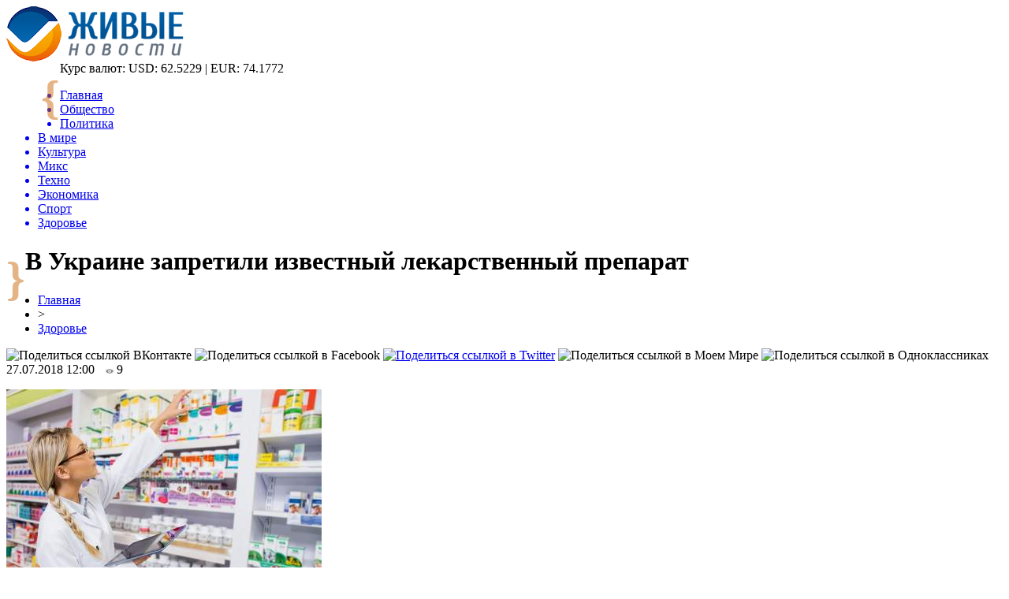

--- FILE ---
content_type: text/html; charset=UTF-8
request_url: http://livegif.ru/v-ukraine-zapretili-izvestnyj-lekarstvennyj-preparat/
body_size: 8218
content:
<!DOCTYPE html PUBLIC "-//W3C//DTD XHTML 1.0 Transitional//EN" "http://www.w3.org/TR/xhtml1/DTD/xhtml1-transitional.dtd">
<html xmlns="http://www.w3.org/1999/xhtml">
<head>
<meta http-equiv="Content-Type" content="text/html; charset=utf-8" />

<title>В Украине запретили известный лекарственный препарат</title>
<meta name="description" content="В Украине наложили временный запрет на применение и реализацию порошка для лечения эпилепсии.Такое решение приняла Государственная служба Украины по лекарственным средствам и контролю за наркотиками, передает livegif.ru со ссылкой на 24 канал.Речь идет о порошке (субстанции) &quot;Фенобарбитал&quot; в мешках двойных полиэтиленовых, серии PBT/1718058. Производителем лекарств является Хармен Финохем Лтд., Индия." />

<link rel="Shortcut Icon" href="http://livegif.ru/favicon.png" type="image/x-icon" />
<link rel="stylesheet" href="http://livegif.ru/wp-content/themes/novosti/style.css" type="text/css" />
<script src="//ajax.googleapis.com/ajax/libs/jquery/2.1.4/jquery.min.js"></script>
<link href='http://fonts.googleapis.com/css?family=Cuprum:400,400italic&subset=cyrillic' rel='stylesheet' type='text/css'><meta name='robots' content='max-image-preview:large' />
<style id='classic-theme-styles-inline-css' type='text/css'>
/*! This file is auto-generated */
.wp-block-button__link{color:#fff;background-color:#32373c;border-radius:9999px;box-shadow:none;text-decoration:none;padding:calc(.667em + 2px) calc(1.333em + 2px);font-size:1.125em}.wp-block-file__button{background:#32373c;color:#fff;text-decoration:none}
</style>
<style id='global-styles-inline-css' type='text/css'>
body{--wp--preset--color--black: #000000;--wp--preset--color--cyan-bluish-gray: #abb8c3;--wp--preset--color--white: #ffffff;--wp--preset--color--pale-pink: #f78da7;--wp--preset--color--vivid-red: #cf2e2e;--wp--preset--color--luminous-vivid-orange: #ff6900;--wp--preset--color--luminous-vivid-amber: #fcb900;--wp--preset--color--light-green-cyan: #7bdcb5;--wp--preset--color--vivid-green-cyan: #00d084;--wp--preset--color--pale-cyan-blue: #8ed1fc;--wp--preset--color--vivid-cyan-blue: #0693e3;--wp--preset--color--vivid-purple: #9b51e0;--wp--preset--gradient--vivid-cyan-blue-to-vivid-purple: linear-gradient(135deg,rgba(6,147,227,1) 0%,rgb(155,81,224) 100%);--wp--preset--gradient--light-green-cyan-to-vivid-green-cyan: linear-gradient(135deg,rgb(122,220,180) 0%,rgb(0,208,130) 100%);--wp--preset--gradient--luminous-vivid-amber-to-luminous-vivid-orange: linear-gradient(135deg,rgba(252,185,0,1) 0%,rgba(255,105,0,1) 100%);--wp--preset--gradient--luminous-vivid-orange-to-vivid-red: linear-gradient(135deg,rgba(255,105,0,1) 0%,rgb(207,46,46) 100%);--wp--preset--gradient--very-light-gray-to-cyan-bluish-gray: linear-gradient(135deg,rgb(238,238,238) 0%,rgb(169,184,195) 100%);--wp--preset--gradient--cool-to-warm-spectrum: linear-gradient(135deg,rgb(74,234,220) 0%,rgb(151,120,209) 20%,rgb(207,42,186) 40%,rgb(238,44,130) 60%,rgb(251,105,98) 80%,rgb(254,248,76) 100%);--wp--preset--gradient--blush-light-purple: linear-gradient(135deg,rgb(255,206,236) 0%,rgb(152,150,240) 100%);--wp--preset--gradient--blush-bordeaux: linear-gradient(135deg,rgb(254,205,165) 0%,rgb(254,45,45) 50%,rgb(107,0,62) 100%);--wp--preset--gradient--luminous-dusk: linear-gradient(135deg,rgb(255,203,112) 0%,rgb(199,81,192) 50%,rgb(65,88,208) 100%);--wp--preset--gradient--pale-ocean: linear-gradient(135deg,rgb(255,245,203) 0%,rgb(182,227,212) 50%,rgb(51,167,181) 100%);--wp--preset--gradient--electric-grass: linear-gradient(135deg,rgb(202,248,128) 0%,rgb(113,206,126) 100%);--wp--preset--gradient--midnight: linear-gradient(135deg,rgb(2,3,129) 0%,rgb(40,116,252) 100%);--wp--preset--font-size--small: 13px;--wp--preset--font-size--medium: 20px;--wp--preset--font-size--large: 36px;--wp--preset--font-size--x-large: 42px;--wp--preset--spacing--20: 0.44rem;--wp--preset--spacing--30: 0.67rem;--wp--preset--spacing--40: 1rem;--wp--preset--spacing--50: 1.5rem;--wp--preset--spacing--60: 2.25rem;--wp--preset--spacing--70: 3.38rem;--wp--preset--spacing--80: 5.06rem;--wp--preset--shadow--natural: 6px 6px 9px rgba(0, 0, 0, 0.2);--wp--preset--shadow--deep: 12px 12px 50px rgba(0, 0, 0, 0.4);--wp--preset--shadow--sharp: 6px 6px 0px rgba(0, 0, 0, 0.2);--wp--preset--shadow--outlined: 6px 6px 0px -3px rgba(255, 255, 255, 1), 6px 6px rgba(0, 0, 0, 1);--wp--preset--shadow--crisp: 6px 6px 0px rgba(0, 0, 0, 1);}:where(.is-layout-flex){gap: 0.5em;}:where(.is-layout-grid){gap: 0.5em;}body .is-layout-flex{display: flex;}body .is-layout-flex{flex-wrap: wrap;align-items: center;}body .is-layout-flex > *{margin: 0;}body .is-layout-grid{display: grid;}body .is-layout-grid > *{margin: 0;}:where(.wp-block-columns.is-layout-flex){gap: 2em;}:where(.wp-block-columns.is-layout-grid){gap: 2em;}:where(.wp-block-post-template.is-layout-flex){gap: 1.25em;}:where(.wp-block-post-template.is-layout-grid){gap: 1.25em;}.has-black-color{color: var(--wp--preset--color--black) !important;}.has-cyan-bluish-gray-color{color: var(--wp--preset--color--cyan-bluish-gray) !important;}.has-white-color{color: var(--wp--preset--color--white) !important;}.has-pale-pink-color{color: var(--wp--preset--color--pale-pink) !important;}.has-vivid-red-color{color: var(--wp--preset--color--vivid-red) !important;}.has-luminous-vivid-orange-color{color: var(--wp--preset--color--luminous-vivid-orange) !important;}.has-luminous-vivid-amber-color{color: var(--wp--preset--color--luminous-vivid-amber) !important;}.has-light-green-cyan-color{color: var(--wp--preset--color--light-green-cyan) !important;}.has-vivid-green-cyan-color{color: var(--wp--preset--color--vivid-green-cyan) !important;}.has-pale-cyan-blue-color{color: var(--wp--preset--color--pale-cyan-blue) !important;}.has-vivid-cyan-blue-color{color: var(--wp--preset--color--vivid-cyan-blue) !important;}.has-vivid-purple-color{color: var(--wp--preset--color--vivid-purple) !important;}.has-black-background-color{background-color: var(--wp--preset--color--black) !important;}.has-cyan-bluish-gray-background-color{background-color: var(--wp--preset--color--cyan-bluish-gray) !important;}.has-white-background-color{background-color: var(--wp--preset--color--white) !important;}.has-pale-pink-background-color{background-color: var(--wp--preset--color--pale-pink) !important;}.has-vivid-red-background-color{background-color: var(--wp--preset--color--vivid-red) !important;}.has-luminous-vivid-orange-background-color{background-color: var(--wp--preset--color--luminous-vivid-orange) !important;}.has-luminous-vivid-amber-background-color{background-color: var(--wp--preset--color--luminous-vivid-amber) !important;}.has-light-green-cyan-background-color{background-color: var(--wp--preset--color--light-green-cyan) !important;}.has-vivid-green-cyan-background-color{background-color: var(--wp--preset--color--vivid-green-cyan) !important;}.has-pale-cyan-blue-background-color{background-color: var(--wp--preset--color--pale-cyan-blue) !important;}.has-vivid-cyan-blue-background-color{background-color: var(--wp--preset--color--vivid-cyan-blue) !important;}.has-vivid-purple-background-color{background-color: var(--wp--preset--color--vivid-purple) !important;}.has-black-border-color{border-color: var(--wp--preset--color--black) !important;}.has-cyan-bluish-gray-border-color{border-color: var(--wp--preset--color--cyan-bluish-gray) !important;}.has-white-border-color{border-color: var(--wp--preset--color--white) !important;}.has-pale-pink-border-color{border-color: var(--wp--preset--color--pale-pink) !important;}.has-vivid-red-border-color{border-color: var(--wp--preset--color--vivid-red) !important;}.has-luminous-vivid-orange-border-color{border-color: var(--wp--preset--color--luminous-vivid-orange) !important;}.has-luminous-vivid-amber-border-color{border-color: var(--wp--preset--color--luminous-vivid-amber) !important;}.has-light-green-cyan-border-color{border-color: var(--wp--preset--color--light-green-cyan) !important;}.has-vivid-green-cyan-border-color{border-color: var(--wp--preset--color--vivid-green-cyan) !important;}.has-pale-cyan-blue-border-color{border-color: var(--wp--preset--color--pale-cyan-blue) !important;}.has-vivid-cyan-blue-border-color{border-color: var(--wp--preset--color--vivid-cyan-blue) !important;}.has-vivid-purple-border-color{border-color: var(--wp--preset--color--vivid-purple) !important;}.has-vivid-cyan-blue-to-vivid-purple-gradient-background{background: var(--wp--preset--gradient--vivid-cyan-blue-to-vivid-purple) !important;}.has-light-green-cyan-to-vivid-green-cyan-gradient-background{background: var(--wp--preset--gradient--light-green-cyan-to-vivid-green-cyan) !important;}.has-luminous-vivid-amber-to-luminous-vivid-orange-gradient-background{background: var(--wp--preset--gradient--luminous-vivid-amber-to-luminous-vivid-orange) !important;}.has-luminous-vivid-orange-to-vivid-red-gradient-background{background: var(--wp--preset--gradient--luminous-vivid-orange-to-vivid-red) !important;}.has-very-light-gray-to-cyan-bluish-gray-gradient-background{background: var(--wp--preset--gradient--very-light-gray-to-cyan-bluish-gray) !important;}.has-cool-to-warm-spectrum-gradient-background{background: var(--wp--preset--gradient--cool-to-warm-spectrum) !important;}.has-blush-light-purple-gradient-background{background: var(--wp--preset--gradient--blush-light-purple) !important;}.has-blush-bordeaux-gradient-background{background: var(--wp--preset--gradient--blush-bordeaux) !important;}.has-luminous-dusk-gradient-background{background: var(--wp--preset--gradient--luminous-dusk) !important;}.has-pale-ocean-gradient-background{background: var(--wp--preset--gradient--pale-ocean) !important;}.has-electric-grass-gradient-background{background: var(--wp--preset--gradient--electric-grass) !important;}.has-midnight-gradient-background{background: var(--wp--preset--gradient--midnight) !important;}.has-small-font-size{font-size: var(--wp--preset--font-size--small) !important;}.has-medium-font-size{font-size: var(--wp--preset--font-size--medium) !important;}.has-large-font-size{font-size: var(--wp--preset--font-size--large) !important;}.has-x-large-font-size{font-size: var(--wp--preset--font-size--x-large) !important;}
.wp-block-navigation a:where(:not(.wp-element-button)){color: inherit;}
:where(.wp-block-post-template.is-layout-flex){gap: 1.25em;}:where(.wp-block-post-template.is-layout-grid){gap: 1.25em;}
:where(.wp-block-columns.is-layout-flex){gap: 2em;}:where(.wp-block-columns.is-layout-grid){gap: 2em;}
.wp-block-pullquote{font-size: 1.5em;line-height: 1.6;}
</style>
<script type="text/javascript" id="wp-postviews-cache-js-extra">
/* <![CDATA[ */
var viewsCacheL10n = {"admin_ajax_url":"http:\/\/livegif.ru\/wp-admin\/admin-ajax.php","post_id":"20441"};
/* ]]> */
</script>
<script type="text/javascript" src="http://livegif.ru/wp-content/plugins/post-views-counter-x/postviews-cache.js?ver=6.5.5" id="wp-postviews-cache-js"></script>
<link rel="canonical" href="http://livegif.ru/v-ukraine-zapretili-izvestnyj-lekarstvennyj-preparat/" />
<link rel="alternate" type="application/json+oembed" href="http://livegif.ru/wp-json/oembed/1.0/embed?url=http%3A%2F%2Flivegif.ru%2Fv-ukraine-zapretili-izvestnyj-lekarstvennyj-preparat%2F" />
<link rel="alternate" type="text/xml+oembed" href="http://livegif.ru/wp-json/oembed/1.0/embed?url=http%3A%2F%2Flivegif.ru%2Fv-ukraine-zapretili-izvestnyj-lekarstvennyj-preparat%2F&#038;format=xml" />
</head>

<body>

<div id="preha"></div>

<div id="prewap">
<div id="wrapper">

	<div id="header">
		<div class="logo"><a href="http://livegif.ru" title="Живые новости"><img src="http://livegif.ru/img/logo.png" width="225" height="70" alt="Живые новости" /></a></div>
		<div style="font-size:60px;color:#cb6a0d;float:left;font-weight:bold;margin-left:44px;margin-top:12px;opacity:0.5; -moz-opacity:0.5;filter:alpha(opacity=50);">{</div>
		<div class="zalogo">
		
			<div class="kursa">
			<span>Курс валют:</span> USD: 62.5229 | EUR: 74.1772
			</div>
			<div class="menu2">
				<ul>	
								<a href="http://livegif.ru/"><li>Главная</li></a>
								
								<a href="http://livegif.ru/society/"><li>Общество</li></a>
								
								<a href="http://livegif.ru/politics/"><li>Политика</li></a>
								
								<a href="http://livegif.ru/world/"><li>В мире</li></a>
								
								<a href="http://livegif.ru/culture/"><li>Культура</li></a>
								
								<a href="http://livegif.ru/mix/"><li>Микс</li></a>
								
								<a href="http://livegif.ru/techno/"><li>Техно</li></a>
								
								<a href="http://livegif.ru/economic/"><li>Экономика</li></a>
								
								<a href="http://livegif.ru/sport/"><li>Спорт</li></a>
								
								<a href="http://livegif.ru/health/"><li class="current"><div class="strela">Здоровье</div></li></a>
								</ul>
			</div>
		</div>
		<div style="font-size:60px;color:#cb6a0d;float:left;font-weight:bold;margin-top:12px;opacity:0.5; -moz-opacity:0.5;filter:alpha(opacity=50);">}</div>
	</div>

	
</div>
</div>


<div id="bugatop"></div>
<div id="mblos">
<div id="wrapper">
	<div id="vkulleft" >

	
							<div id="novost">

				<h1>В Украине запретили известный лекарственный препарат</h1>
				
				<div id="podzag">
					<div id="rubr"><div id="breadcrumb"><ul><li><a href="http://livegif.ru">Главная</a></li><li>&gt;</li><li><a href="http://livegif.ru/health/">Здоровье</a></li></ul></div></div>
					<!--noindex-->
					<div id="delilka">
	<img src="http://livegif.ru/wp-content/themes/novosti/modules/soc/vk.png" width="18" height="18" title="Поделиться ссылкой ВКонтакте" style="cursor:pointer;" onclick="window.open('http://vkontakte.ru/share.php?url=http://livegif.ru/v-ukraine-zapretili-izvestnyj-lekarstvennyj-preparat/','gener','width=500,height=400,top='+((screen.height-400)/2)+',left='+((screen.width-500)/2)+',toolbar=no,location=no,directories=no,status=no,menubar=no,scrollbars=no,resizable=no')" />
	<img src="http://livegif.ru/wp-content/themes/novosti/modules/soc/fb.png" width="18" height="18" title="Поделиться ссылкой в Facebook" style="cursor:pointer;" onclick="window.open('http://www.facebook.com/sharer.php?u=http://livegif.ru/v-ukraine-zapretili-izvestnyj-lekarstvennyj-preparat/','gener','width=500,height=400,top='+((screen.height-400)/2)+',left='+((screen.width-500)/2)+',toolbar=no,location=no,directories=no,status=no,menubar=no,scrollbars=no,resizable=no')" />
	<a href="http://livegif.ru/red.php?http://twitter.com/home?status=В Украине запретили известный лекарственный препарат - http://livegif.ru/v-ukraine-zapretili-izvestnyj-lekarstvennyj-preparat/" target="_blank" rel="nofollow"><img src="http://livegif.ru/wp-content/themes/novosti/modules/soc/tw.png" width="18" height="18" title="Поделиться ссылкой в Twitter" /></a>
	<img src="http://livegif.ru/wp-content/themes/novosti/modules/soc/mm.png" width="18" height="18" title="Поделиться ссылкой в Моем Мире" style="cursor:pointer;" onclick="window.open('http://connect.mail.ru/share?share_url=http://livegif.ru/v-ukraine-zapretili-izvestnyj-lekarstvennyj-preparat/','gener','width=512,height=332,top='+((screen.height-332)/2)+',left='+((screen.width-512)/2)+',toolbar=no,location=no,directories=no,status=no,menubar=no,scrollbars=no,resizable=no')" />
	<img src="http://livegif.ru/wp-content/themes/novosti/modules/soc/od.png" width="18" height="18" title="Поделиться ссылкой в Одноклассниках" style="cursor:pointer;" onclick="window.open('http://www.odnoklassniki.ru/dk?st.cmd=addShare&st.s=0&st._surl==http://livegif.ru/v-ukraine-zapretili-izvestnyj-lekarstvennyj-preparat/','gener','width=580,height=420,top='+((screen.height-420)/2)+',left='+((screen.width-580)/2)+',toolbar=no,location=no,directories=no,status=no,menubar=no,scrollbars=no,resizable=no')" />
</div>					<div id="datecont">27.07.2018 12:00 <img src="http://livegif.ru/img/likad.jpg" width="10" height="6" style="padding-right:4px;padding-left:10px;" />9</div>
					<!--/noindex-->
				</div>
		

				<div id="samtext">
																					<p><img src="http://livegif.ru/wp-content/uploads/2018/07/1532679651_apteka.jpg" alt="В Украине запретили известный лекарственный препарат" title="В Украине запретили известный лекарственный препарат" /></p>
						<p>В Украине наложили временный запрет на применение и реализацию порошка для лечения эпилепсии.<br />Такое решение приняла Государственная служба Украины по лекарственным средствам и контролю за наркотиками, передает livegif.ru со ссылкой на 24 канал.<br />Речь идет о порошке (субстанции) &quot;Фенобарбитал&quot; в мешках двойных полиэтиленовых, серии PBT/1718058. Производителем лекарств является Хармен Финохем Лтд., Индия.<br />Гослекслужба запретила это из-за несоответствия по показателю &quot;Растворимость&quot;.</p>
<p><!--noindex--><a href="http://livegif.ru/red.php?http://hronika.info/medicina/337208-v-ukraine-zapretili-izvestnyy-lekarstvennyy-preparat.html" rel="nofollow" target="_blank">Источник</a><!--/noindex--></p>
					
		
					
									</div>
				
				


														<div class="brght"><a href="http://livegif.ru/google-play-vnes-prilozheniya-dlya-majninga-kriptovalyut-na-ustrojstvah-v-chernyj-spisok/"><img src="http://livegif.ru/img/brght.png" width="77" height="86" alt="Следующая новость" title="Следующая новость" /></a></div>
										<div class="bleft"><a href="http://livegif.ru/premer-ministr-avstralii-zayavil-chto-ssha-ne-sobiraetsya-razvyazyvat-vojnu-s-iranom/"><img src="http://livegif.ru/img/bleft.png" width="77" height="86" alt="Предыдущая новость" title="Предыдущая новость" /></a></div>
								</div>
				
			

			<div id="podnovka">
				<div id="podeshe" class="misto" style="padding-bottom:20px;">
					<div class="mikar" style="border-radius: 0px 3px 3px 0px;">Читайте также</div>
					<ul>
										<li><a href="http://livegif.ru/ekonomist-predlozhil-rossiyanam-kupit-stazh-pri-ego-nehvatke-dlya-pensii/">Экономист предложил россиянам «купить» стаж при его нехватке для пенсии</a></li>
										<li><a href="http://livegif.ru/chto-takoe-zajmy-i-v-chyom-ih-plyusy/">Что такое займы и в чём их плюсы</a></li>
										<li><a href="http://livegif.ru/rabota-v-polshe-v-2021-godu-svezhie-vakansii/">Работа в Польше в 2021 году: свежие вакансии</a></li>
										<li><a href="http://livegif.ru/vostrebovannost-novyh-tehnologij-generatsii-energii-priznak-nachavshegosya-energoperehoda/">Востребованность новых технологий генерации энергии - признак начавшегося энергоперехода</a></li>
										<li><a href="http://livegif.ru/otets-megan-markl-zayavil-chto-lyubit-doch-i-v-budushhem-hochet-uvidet-vnuka-2/">Отец Меган Маркл заявил, что любит дочь и в будущем хочет увидеть внука</a></li>
										</ul>
				</div>
			</div>


			<div style="text-align:center;margin-left:15px;margin-right:10px;margin-bottom:10px;margin-top:10px;font-size:11px;background-color:#f7f7f7;color:#b8b8b8;padding-left:10px;padding-right:10px;padding-bottom:1px;padding-top:1px;position:relative;border-radius:3px;width:660px;overflow:hidden;">
			<p>
						<a href="http://livegif.ru/tovary-dlya-aktivnogo-otdyha-i-turizma-optom/" style="color:#b8b8b8;text-decoration:none;">Товары для активного отдыха и туризма оптом из Китая с доставкой в Россию: что продаётся лучше всего</a>
						<a href="http://livegif.ru/vertikalnye-nasosy-effektivnost-kompaktnost-i-nadezhnost/" style="color:#b8b8b8;text-decoration:none;">Вертикальные насосы: эффективность, компактность и надежность</a>
						<a href="http://livegif.ru/esteticheskaya-transformatsiya-iskusstvo-endoprotezirovaniya-grudi/" style="color:#b8b8b8;text-decoration:none;">Эстетическая трансформация: искусство эндопротезирования груди</a>
						<a href="http://livegif.ru/pensionnyj-depozitnyj-vklad-vygodnye-stavki-i-usloviya-dlya-pensionerov/" style="color:#b8b8b8;text-decoration:none;">Пенсионный депозитный вклад: выгодные ставки и условия для пенсионеров</a>
						<a href="http://livegif.ru/prirodnye-preimushhestva-kory-listvennitsy-v-sadovodstve/" style="color:#b8b8b8;text-decoration:none;">Природные преимущества коры лиственницы в садоводстве</a>
						</p>
			</div>

			
		


</div>

	<div id="vkulright">

			<div id="vkul2">
			
				<div id="eshelka">
					<div class="moyzaf">
						<div class="linet"></div><div class="kuzer">Лента публикаций</div><div class="linebot"></div>
					</div>
					<ul>
										<li><span>18:34</span> <a href="http://livegif.ru/ekonomist-predlozhil-rossiyanam-kupit-stazh-pri-ego-nehvatke-dlya-pensii/">Экономист предложил россиянам «купить» стаж при его нехватке для пенсии</a></li>
										<li><span>16:54</span> <a href="http://livegif.ru/chto-takoe-zajmy-i-v-chyom-ih-plyusy/">Что такое займы и в чём их плюсы</a></li>
										<li><span>01:04</span> <a href="http://livegif.ru/rabota-v-polshe-v-2021-godu-svezhie-vakansii/">Работа в Польше в 2021 году: свежие вакансии</a></li>
										<li><span>18:24</span> <a href="http://livegif.ru/vostrebovannost-novyh-tehnologij-generatsii-energii-priznak-nachavshegosya-energoperehoda/">Востребованность новых технологий генерации энергии - признак начавшегося энергоперехода</a></li>
										<li><span>17:34</span> <a href="http://livegif.ru/otets-megan-markl-zayavil-chto-lyubit-doch-i-v-budushhem-hochet-uvidet-vnuka-2/">Отец Меган Маркл заявил, что любит дочь и в будущем хочет увидеть внука</a></li>
										<li><span>13:34</span> <a href="http://livegif.ru/student-umer-ot-makaron-pyatidnevnoj-davnosti-2/">Студент умер от макарон пятидневной давности</a></li>
										<li><span>09:24</span> <a href="http://livegif.ru/smi-molodoj-lyubovnik-48-letnij-naomi-kempbell-izmenil-modeli-2/">СМИ: Молодой любовник 48-летний Наоми Кэмпбелл изменил модели</a></li>
										<li><span>05:14</span> <a href="http://livegif.ru/umer-karl-lagerfeld-lyudi-so-vsego-mira-vyrazhayut-soboleznovaniya-koshke-modelera-2/">Умер Карл Лагерфельд: Люди со всего мира выражают соболезнования кошке модельера</a></li>
										<li><span>01:14</span> <a href="http://livegif.ru/63-letnyaya-donatella-versache-priznalas-chto-nikogda-ne-otkazhetsya-ot-mini-platev-2/">63-летняя Донателла Версаче призналась, что никогда не откажется от мини-платьев</a></li>
										<li><span>21:04</span> <a href="http://livegif.ru/megan-markl-i-prints-garri-vstretyatsya-s-pravitelem-marokko-muhammedom-vi-2/">Меган Маркл и принц Гарри встретятся с правителем Марокко Мухаммедом VI</a></li>
										<li><span>17:04</span> <a href="http://livegif.ru/horoshaya-koroleva-plohaya-mat-elizaveta-ii-zabyla-o-dne-rozhdeniya-syna-biograf-2/">Хорошая королева, плохая мать: Елизавета II забыла о дне рождения сына – биограф</a></li>
										<li><span>13:04</span> <a href="http://livegif.ru/nad-anomalnym-rozuellom-zafiksirovali-letayushhih-dinozavrov-2/">Над аномальным Розуэллом зафиксировали летающих динозавров</a></li>
										<li><span>08:54</span> <a href="http://livegif.ru/v-antarktide-uchenye-obnaruzhili-pryamougolnyj-vhod-v-podzemnuyu-bazu-inoplanetyan-2/">В Антарктиде ученые обнаружили прямоугольный вход в подземную базу инопланетян</a></li>
										<li><span>04:45</span> <a href="http://livegif.ru/duhi-sredi-nas-v-meksike-v-obektiv-kamery-popal-prizrak-cheloveka-ufologi-2/">«Духи среди нас!»: В Мексике в объектив камеры попал призрак человека – уфологи</a></li>
										<li><span>00:44</span> <a href="http://livegif.ru/otets-zastavil-syna-zanimatsya-seksom-s-machehoj-chtoby-on-ne-stal-geem-2/">Отец  заставил сына заниматься сексом с мачехой, чтобы он не стал геем</a></li>
										<li><span>20:34</span> <a href="http://livegif.ru/v-antarktide-ufologi-obnaruzhili-probitoe-antennami-nlo-2/">В Антарктиде уфологи обнаружили пробитое антеннами НЛО</a></li>
										<li><span>16:34</span> <a href="http://livegif.ru/ubitaya-gorem-mama-dve-nedeli-uhazhivala-so-svoej-mertvoj-docheryu-2/">Убитая горем мама две недели ухаживала со своей мертвой дочерью</a></li>
										<li><span>12:24</span> <a href="http://livegif.ru/ideya-dlya-idealnogo-korporativnogo-otdyha-v-karelii-2/">Идея для идеального корпоративного отдыха в Карелии</a></li>
										<li><span>08:14</span> <a href="http://livegif.ru/nazvano-odno-iz-samyh-opasnyh-mest-na-zemle-2/">Названо одно из самых опасных мест на Земле</a></li>
										<li><span>04:14</span> <a href="http://livegif.ru/koshachij-anus-v-myasnoj-konserve-popalsya-zhitelyu-velikobritanii-smi-2/">«Кошачий анус» в мясной консерве попался жителю Великобритании – СМИ</a></li>
										<li><span>00:14</span> <a href="http://livegif.ru/prints-uilyam-unizil-kejt-middlton-svoej-pyanoj-vecherinkoj-biograf-2/">Принц Уильям унизил Кейт Миддлтон своей пьяной вечеринкой – биограф</a></li>
										<li><span>20:04</span> <a href="http://livegif.ru/samyj-milyj-pes-v-mire-bu-skonchalsya-ot-toski-2/">«Самый милый пес в мире» Бу скончался от тоски</a></li>
										<li><span>15:54</span> <a href="http://livegif.ru/zombi-oleni-atakuyut-territoriyu-ameriki-i-kanady-2/">«Зомби-олени» атакуют территорию Америки и Канады</a></li>
															<li><span>02:36</span> <a href="http://livegif.ru/tovary-dlya-aktivnogo-otdyha-i-turizma-optom/">Товары для активного отдыха и туризма оптом из Китая с доставкой в Россию: что продаётся лучше всего</a></li>
										<li><span>00:41</span> <a href="http://livegif.ru/vertikalnye-nasosy-effektivnost-kompaktnost-i-nadezhnost/">Вертикальные насосы: эффективность, компактность и надежность</a></li>
										</ul>
				</div>
		
			</div>

		</div>
	</div>
	</div> <!--mblos-->
	
	
	<div id="bugabot"></div>
	
	
	
<div id="prewap">
<div id="wrapfoot">	
<div id="prefooter">
	<div id="peroa"></div>
	<div id="foalen">
									<div id="glav3">
					<p><a href="http://livegif.ru/ekonomist-predlozhil-rossiyanam-kupit-stazh-pri-ego-nehvatke-dlya-pensii/">Экономист предложил россиянам «купить» стаж при его нехватке для пенсии</a></p>
					</div>
									<div id="glav3">
					<p><a href="http://livegif.ru/chto-takoe-zajmy-i-v-chyom-ih-plyusy/">Что такое займы и в чём их плюсы</a></p>
					</div>
									<div id="glav3">
					<p><a href="http://livegif.ru/rabota-v-polshe-v-2021-godu-svezhie-vakansii/">Работа в Польше в 2021 году: свежие вакансии</a></p>
					</div>
									<div id="glav3">
					<p><a href="http://livegif.ru/vostrebovannost-novyh-tehnologij-generatsii-energii-priznak-nachavshegosya-energoperehoda/">Востребованность новых технологий генерации энергии - признак начавшегося энергоперехода</a></p>
					</div>
									<div id="glav3">
					<p><a href="http://livegif.ru/otets-megan-markl-zayavil-chto-lyubit-doch-i-v-budushhem-hochet-uvidet-vnuka-2/">Отец Меган Маркл заявил, что любит дочь и в будущем хочет увидеть внука</a></p>
					</div>
									<div id="glav3">
					<p><a href="http://livegif.ru/student-umer-ot-makaron-pyatidnevnoj-davnosti-2/">Студент умер от макарон пятидневной давности</a></p>
					</div>
					</div>
</div>

	<div id="footer">
		<div id="kopi">
		<p>&copy; 2007-2020, «<a href="http://livegif.ru/">Живые новости</a>». Все права защищены.</p>
		<p>При копировании материалов прямая открытая для поисковых систем гиперссылка на livegif.ru обязательна. * <img src="http://1by.by/mails/livegifru.png" /> * <a href="http://livegif.ru/sitemap.xml">XML</a>, <a href="http://livegif.ru/sitemap/">HTML</a></p>
		</div>
	</div>
</div>	
</div>
	
	


<!--noindex-->
<script src="http://livegif.ru/jquery.lockfixed.min.js"></script>

<script type="text/javascript">
!function(o){o.lockfixed("#vkul1x",{offset:{top:10,bottom:380}})}(jQuery);
</script>
<!--/noindex-->
</body>

</html>